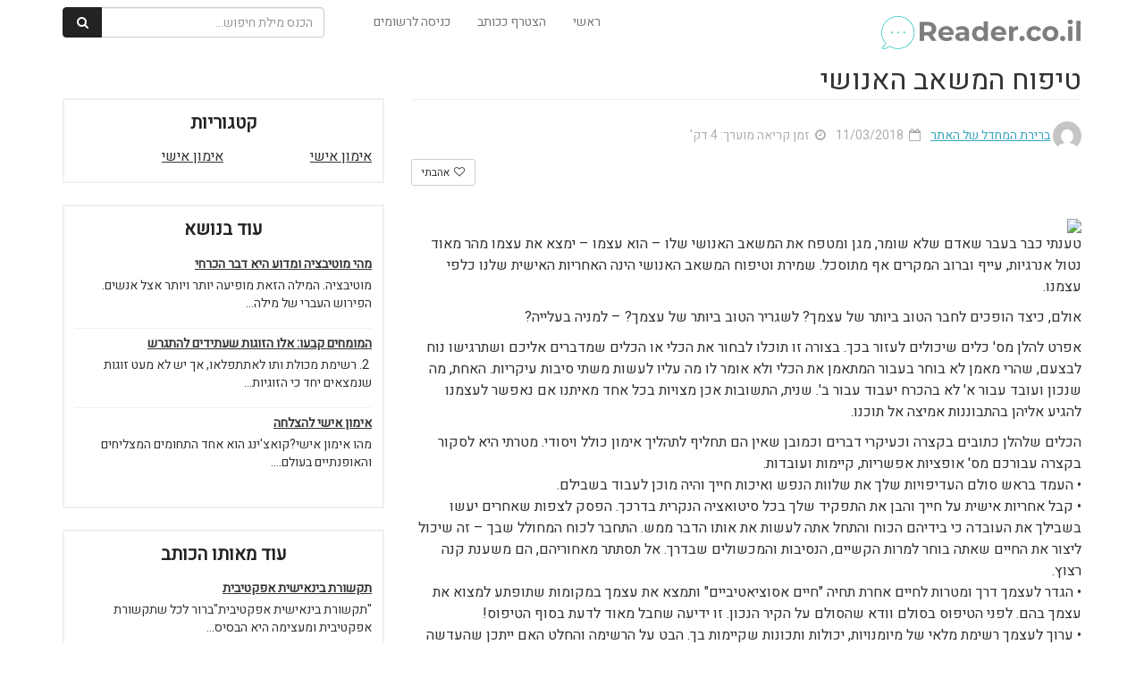

--- FILE ---
content_type: text/html; charset=UTF-8
request_url: https://www.reader.co.il/%D7%98%D7%99%D7%A4%D7%95%D7%97-%D7%94%D7%9E%D7%A9%D7%90%D7%91-%D7%94%D7%90%D7%A0%D7%95%D7%A9%D7%99/
body_size: 14519
content:
<html lang="en">
<head>
            <link href="https://www.reader.co.il/wp-content/themes/tips4u/css/spinner.css" rel="stylesheet" />
    <meta http-equiv="Content-Type" content="text/html; charset=utf-8" />
    <meta http-equiv="X-UA-Compatible" content="IE=edge">
    <meta name="B-verify" content="1554c00f1458f043f7f0d101cf8e5a0319377c0b" />
    <meta name="viewport" content="width=device-width, initial-scale=1">
    <meta name="description" content="reader.co.il">
    <title> &raquo; טיפוח המשאב האנושי</title>
    <!-- Bootstrap Core CSS -->
    <link href="https://maxcdn.bootstrapcdn.com/bootstrap/3.3.7/css/bootstrap.min.css" rel="stylesheet" />
    <!-- Custom Fonts -->
    <link href="https://maxcdn.bootstrapcdn.com/font-awesome/4.7.0/css/font-awesome.min.css" rel="stylesheet" />
    <!-- HTML5 Shim and Respond.js IE8 support of HTML5 elements and media queries -->
    <!-- WARNING: Respond.js doesn't work if you view the page via file:// -->
    <!--[if lt IE 9]>
        <script src="https://oss.maxcdn.com/libs/html5shiv/3.7.0/html5shiv.js"></script>
        <script src="https://oss.maxcdn.com/libs/respond.js/1.4.2/respond.min.js"></script>
    <![endif]-->
    
    <link rel="stylesheet" href="https://cdnjs.cloudflare.com/ajax/libs/bootstrap-rtl/3.4.0/css/bootstrap-rtl.min.css" />
    <link href="//fonts.googleapis.com/earlyaccess/opensanshebrew.css" rel="stylesheet">
    <link href="https://fonts.googleapis.com/css?family=Arimo" rel="stylesheet">
    <link href="https://fonts.googleapis.com/css?family=Racing+Sans+One" rel="stylesheet">
	<link href="https://fonts.googleapis.com/css?family=Heebo" rel="stylesheet">


    <link href="https://www.reader.co.il/wp-content/themes/tips4u/style.css" rel="stylesheet" />
   
    <meta name='robots' content='max-image-preview:large' />
<link rel='dns-prefetch' href='//pagead2.googlesyndication.com' />
<link rel="alternate" type="application/rss+xml" title="reader.co.il &laquo; פיד תגובות של טיפוח המשאב האנושי" href="https://www.reader.co.il/%d7%98%d7%99%d7%a4%d7%95%d7%97-%d7%94%d7%9e%d7%a9%d7%90%d7%91-%d7%94%d7%90%d7%a0%d7%95%d7%a9%d7%99/feed/" />
<script type="text/javascript">
window._wpemojiSettings = {"baseUrl":"https:\/\/s.w.org\/images\/core\/emoji\/14.0.0\/72x72\/","ext":".png","svgUrl":"https:\/\/s.w.org\/images\/core\/emoji\/14.0.0\/svg\/","svgExt":".svg","source":{"concatemoji":"https:\/\/www.reader.co.il\/wp-includes\/js\/wp-emoji-release.min.js?ver=6.2.8"}};
/*! This file is auto-generated */
!function(e,a,t){var n,r,o,i=a.createElement("canvas"),p=i.getContext&&i.getContext("2d");function s(e,t){p.clearRect(0,0,i.width,i.height),p.fillText(e,0,0);e=i.toDataURL();return p.clearRect(0,0,i.width,i.height),p.fillText(t,0,0),e===i.toDataURL()}function c(e){var t=a.createElement("script");t.src=e,t.defer=t.type="text/javascript",a.getElementsByTagName("head")[0].appendChild(t)}for(o=Array("flag","emoji"),t.supports={everything:!0,everythingExceptFlag:!0},r=0;r<o.length;r++)t.supports[o[r]]=function(e){if(p&&p.fillText)switch(p.textBaseline="top",p.font="600 32px Arial",e){case"flag":return s("\ud83c\udff3\ufe0f\u200d\u26a7\ufe0f","\ud83c\udff3\ufe0f\u200b\u26a7\ufe0f")?!1:!s("\ud83c\uddfa\ud83c\uddf3","\ud83c\uddfa\u200b\ud83c\uddf3")&&!s("\ud83c\udff4\udb40\udc67\udb40\udc62\udb40\udc65\udb40\udc6e\udb40\udc67\udb40\udc7f","\ud83c\udff4\u200b\udb40\udc67\u200b\udb40\udc62\u200b\udb40\udc65\u200b\udb40\udc6e\u200b\udb40\udc67\u200b\udb40\udc7f");case"emoji":return!s("\ud83e\udef1\ud83c\udffb\u200d\ud83e\udef2\ud83c\udfff","\ud83e\udef1\ud83c\udffb\u200b\ud83e\udef2\ud83c\udfff")}return!1}(o[r]),t.supports.everything=t.supports.everything&&t.supports[o[r]],"flag"!==o[r]&&(t.supports.everythingExceptFlag=t.supports.everythingExceptFlag&&t.supports[o[r]]);t.supports.everythingExceptFlag=t.supports.everythingExceptFlag&&!t.supports.flag,t.DOMReady=!1,t.readyCallback=function(){t.DOMReady=!0},t.supports.everything||(n=function(){t.readyCallback()},a.addEventListener?(a.addEventListener("DOMContentLoaded",n,!1),e.addEventListener("load",n,!1)):(e.attachEvent("onload",n),a.attachEvent("onreadystatechange",function(){"complete"===a.readyState&&t.readyCallback()})),(e=t.source||{}).concatemoji?c(e.concatemoji):e.wpemoji&&e.twemoji&&(c(e.twemoji),c(e.wpemoji)))}(window,document,window._wpemojiSettings);
</script>
<style type="text/css">
img.wp-smiley,
img.emoji {
	display: inline !important;
	border: none !important;
	box-shadow: none !important;
	height: 1em !important;
	width: 1em !important;
	margin: 0 0.07em !important;
	vertical-align: -0.1em !important;
	background: none !important;
	padding: 0 !important;
}
</style>
	<link rel='stylesheet' id='wp-block-library-rtl-css' href='https://www.reader.co.il/wp-includes/css/dist/block-library/style-rtl.min.css?ver=6.2.8' type='text/css' media='all' />
<link rel='stylesheet' id='classic-theme-styles-css' href='https://www.reader.co.il/wp-includes/css/classic-themes.min.css?ver=6.2.8' type='text/css' media='all' />
<style id='global-styles-inline-css' type='text/css'>
body{--wp--preset--color--black: #000000;--wp--preset--color--cyan-bluish-gray: #abb8c3;--wp--preset--color--white: #ffffff;--wp--preset--color--pale-pink: #f78da7;--wp--preset--color--vivid-red: #cf2e2e;--wp--preset--color--luminous-vivid-orange: #ff6900;--wp--preset--color--luminous-vivid-amber: #fcb900;--wp--preset--color--light-green-cyan: #7bdcb5;--wp--preset--color--vivid-green-cyan: #00d084;--wp--preset--color--pale-cyan-blue: #8ed1fc;--wp--preset--color--vivid-cyan-blue: #0693e3;--wp--preset--color--vivid-purple: #9b51e0;--wp--preset--gradient--vivid-cyan-blue-to-vivid-purple: linear-gradient(135deg,rgba(6,147,227,1) 0%,rgb(155,81,224) 100%);--wp--preset--gradient--light-green-cyan-to-vivid-green-cyan: linear-gradient(135deg,rgb(122,220,180) 0%,rgb(0,208,130) 100%);--wp--preset--gradient--luminous-vivid-amber-to-luminous-vivid-orange: linear-gradient(135deg,rgba(252,185,0,1) 0%,rgba(255,105,0,1) 100%);--wp--preset--gradient--luminous-vivid-orange-to-vivid-red: linear-gradient(135deg,rgba(255,105,0,1) 0%,rgb(207,46,46) 100%);--wp--preset--gradient--very-light-gray-to-cyan-bluish-gray: linear-gradient(135deg,rgb(238,238,238) 0%,rgb(169,184,195) 100%);--wp--preset--gradient--cool-to-warm-spectrum: linear-gradient(135deg,rgb(74,234,220) 0%,rgb(151,120,209) 20%,rgb(207,42,186) 40%,rgb(238,44,130) 60%,rgb(251,105,98) 80%,rgb(254,248,76) 100%);--wp--preset--gradient--blush-light-purple: linear-gradient(135deg,rgb(255,206,236) 0%,rgb(152,150,240) 100%);--wp--preset--gradient--blush-bordeaux: linear-gradient(135deg,rgb(254,205,165) 0%,rgb(254,45,45) 50%,rgb(107,0,62) 100%);--wp--preset--gradient--luminous-dusk: linear-gradient(135deg,rgb(255,203,112) 0%,rgb(199,81,192) 50%,rgb(65,88,208) 100%);--wp--preset--gradient--pale-ocean: linear-gradient(135deg,rgb(255,245,203) 0%,rgb(182,227,212) 50%,rgb(51,167,181) 100%);--wp--preset--gradient--electric-grass: linear-gradient(135deg,rgb(202,248,128) 0%,rgb(113,206,126) 100%);--wp--preset--gradient--midnight: linear-gradient(135deg,rgb(2,3,129) 0%,rgb(40,116,252) 100%);--wp--preset--duotone--dark-grayscale: url('#wp-duotone-dark-grayscale');--wp--preset--duotone--grayscale: url('#wp-duotone-grayscale');--wp--preset--duotone--purple-yellow: url('#wp-duotone-purple-yellow');--wp--preset--duotone--blue-red: url('#wp-duotone-blue-red');--wp--preset--duotone--midnight: url('#wp-duotone-midnight');--wp--preset--duotone--magenta-yellow: url('#wp-duotone-magenta-yellow');--wp--preset--duotone--purple-green: url('#wp-duotone-purple-green');--wp--preset--duotone--blue-orange: url('#wp-duotone-blue-orange');--wp--preset--font-size--small: 13px;--wp--preset--font-size--medium: 20px;--wp--preset--font-size--large: 36px;--wp--preset--font-size--x-large: 42px;--wp--preset--spacing--20: 0.44rem;--wp--preset--spacing--30: 0.67rem;--wp--preset--spacing--40: 1rem;--wp--preset--spacing--50: 1.5rem;--wp--preset--spacing--60: 2.25rem;--wp--preset--spacing--70: 3.38rem;--wp--preset--spacing--80: 5.06rem;--wp--preset--shadow--natural: 6px 6px 9px rgba(0, 0, 0, 0.2);--wp--preset--shadow--deep: 12px 12px 50px rgba(0, 0, 0, 0.4);--wp--preset--shadow--sharp: 6px 6px 0px rgba(0, 0, 0, 0.2);--wp--preset--shadow--outlined: 6px 6px 0px -3px rgba(255, 255, 255, 1), 6px 6px rgba(0, 0, 0, 1);--wp--preset--shadow--crisp: 6px 6px 0px rgba(0, 0, 0, 1);}:where(.is-layout-flex){gap: 0.5em;}body .is-layout-flow > .alignleft{float: left;margin-inline-start: 0;margin-inline-end: 2em;}body .is-layout-flow > .alignright{float: right;margin-inline-start: 2em;margin-inline-end: 0;}body .is-layout-flow > .aligncenter{margin-left: auto !important;margin-right: auto !important;}body .is-layout-constrained > .alignleft{float: left;margin-inline-start: 0;margin-inline-end: 2em;}body .is-layout-constrained > .alignright{float: right;margin-inline-start: 2em;margin-inline-end: 0;}body .is-layout-constrained > .aligncenter{margin-left: auto !important;margin-right: auto !important;}body .is-layout-constrained > :where(:not(.alignleft):not(.alignright):not(.alignfull)){max-width: var(--wp--style--global--content-size);margin-left: auto !important;margin-right: auto !important;}body .is-layout-constrained > .alignwide{max-width: var(--wp--style--global--wide-size);}body .is-layout-flex{display: flex;}body .is-layout-flex{flex-wrap: wrap;align-items: center;}body .is-layout-flex > *{margin: 0;}:where(.wp-block-columns.is-layout-flex){gap: 2em;}.has-black-color{color: var(--wp--preset--color--black) !important;}.has-cyan-bluish-gray-color{color: var(--wp--preset--color--cyan-bluish-gray) !important;}.has-white-color{color: var(--wp--preset--color--white) !important;}.has-pale-pink-color{color: var(--wp--preset--color--pale-pink) !important;}.has-vivid-red-color{color: var(--wp--preset--color--vivid-red) !important;}.has-luminous-vivid-orange-color{color: var(--wp--preset--color--luminous-vivid-orange) !important;}.has-luminous-vivid-amber-color{color: var(--wp--preset--color--luminous-vivid-amber) !important;}.has-light-green-cyan-color{color: var(--wp--preset--color--light-green-cyan) !important;}.has-vivid-green-cyan-color{color: var(--wp--preset--color--vivid-green-cyan) !important;}.has-pale-cyan-blue-color{color: var(--wp--preset--color--pale-cyan-blue) !important;}.has-vivid-cyan-blue-color{color: var(--wp--preset--color--vivid-cyan-blue) !important;}.has-vivid-purple-color{color: var(--wp--preset--color--vivid-purple) !important;}.has-black-background-color{background-color: var(--wp--preset--color--black) !important;}.has-cyan-bluish-gray-background-color{background-color: var(--wp--preset--color--cyan-bluish-gray) !important;}.has-white-background-color{background-color: var(--wp--preset--color--white) !important;}.has-pale-pink-background-color{background-color: var(--wp--preset--color--pale-pink) !important;}.has-vivid-red-background-color{background-color: var(--wp--preset--color--vivid-red) !important;}.has-luminous-vivid-orange-background-color{background-color: var(--wp--preset--color--luminous-vivid-orange) !important;}.has-luminous-vivid-amber-background-color{background-color: var(--wp--preset--color--luminous-vivid-amber) !important;}.has-light-green-cyan-background-color{background-color: var(--wp--preset--color--light-green-cyan) !important;}.has-vivid-green-cyan-background-color{background-color: var(--wp--preset--color--vivid-green-cyan) !important;}.has-pale-cyan-blue-background-color{background-color: var(--wp--preset--color--pale-cyan-blue) !important;}.has-vivid-cyan-blue-background-color{background-color: var(--wp--preset--color--vivid-cyan-blue) !important;}.has-vivid-purple-background-color{background-color: var(--wp--preset--color--vivid-purple) !important;}.has-black-border-color{border-color: var(--wp--preset--color--black) !important;}.has-cyan-bluish-gray-border-color{border-color: var(--wp--preset--color--cyan-bluish-gray) !important;}.has-white-border-color{border-color: var(--wp--preset--color--white) !important;}.has-pale-pink-border-color{border-color: var(--wp--preset--color--pale-pink) !important;}.has-vivid-red-border-color{border-color: var(--wp--preset--color--vivid-red) !important;}.has-luminous-vivid-orange-border-color{border-color: var(--wp--preset--color--luminous-vivid-orange) !important;}.has-luminous-vivid-amber-border-color{border-color: var(--wp--preset--color--luminous-vivid-amber) !important;}.has-light-green-cyan-border-color{border-color: var(--wp--preset--color--light-green-cyan) !important;}.has-vivid-green-cyan-border-color{border-color: var(--wp--preset--color--vivid-green-cyan) !important;}.has-pale-cyan-blue-border-color{border-color: var(--wp--preset--color--pale-cyan-blue) !important;}.has-vivid-cyan-blue-border-color{border-color: var(--wp--preset--color--vivid-cyan-blue) !important;}.has-vivid-purple-border-color{border-color: var(--wp--preset--color--vivid-purple) !important;}.has-vivid-cyan-blue-to-vivid-purple-gradient-background{background: var(--wp--preset--gradient--vivid-cyan-blue-to-vivid-purple) !important;}.has-light-green-cyan-to-vivid-green-cyan-gradient-background{background: var(--wp--preset--gradient--light-green-cyan-to-vivid-green-cyan) !important;}.has-luminous-vivid-amber-to-luminous-vivid-orange-gradient-background{background: var(--wp--preset--gradient--luminous-vivid-amber-to-luminous-vivid-orange) !important;}.has-luminous-vivid-orange-to-vivid-red-gradient-background{background: var(--wp--preset--gradient--luminous-vivid-orange-to-vivid-red) !important;}.has-very-light-gray-to-cyan-bluish-gray-gradient-background{background: var(--wp--preset--gradient--very-light-gray-to-cyan-bluish-gray) !important;}.has-cool-to-warm-spectrum-gradient-background{background: var(--wp--preset--gradient--cool-to-warm-spectrum) !important;}.has-blush-light-purple-gradient-background{background: var(--wp--preset--gradient--blush-light-purple) !important;}.has-blush-bordeaux-gradient-background{background: var(--wp--preset--gradient--blush-bordeaux) !important;}.has-luminous-dusk-gradient-background{background: var(--wp--preset--gradient--luminous-dusk) !important;}.has-pale-ocean-gradient-background{background: var(--wp--preset--gradient--pale-ocean) !important;}.has-electric-grass-gradient-background{background: var(--wp--preset--gradient--electric-grass) !important;}.has-midnight-gradient-background{background: var(--wp--preset--gradient--midnight) !important;}.has-small-font-size{font-size: var(--wp--preset--font-size--small) !important;}.has-medium-font-size{font-size: var(--wp--preset--font-size--medium) !important;}.has-large-font-size{font-size: var(--wp--preset--font-size--large) !important;}.has-x-large-font-size{font-size: var(--wp--preset--font-size--x-large) !important;}
.wp-block-navigation a:where(:not(.wp-element-button)){color: inherit;}
:where(.wp-block-columns.is-layout-flex){gap: 2em;}
.wp-block-pullquote{font-size: 1.5em;line-height: 1.6;}
</style>
<link rel="https://api.w.org/" href="https://www.reader.co.il/wp-json/" /><link rel="alternate" type="application/json" href="https://www.reader.co.il/wp-json/wp/v2/posts/52716" /><link rel="EditURI" type="application/rsd+xml" title="RSD" href="https://www.reader.co.il/xmlrpc.php?rsd" />
<link rel="wlwmanifest" type="application/wlwmanifest+xml" href="https://www.reader.co.il/wp-includes/wlwmanifest.xml" />
<meta name="generator" content="WordPress 6.2.8" />
<link rel="canonical" href="https://www.reader.co.il/%d7%98%d7%99%d7%a4%d7%95%d7%97-%d7%94%d7%9e%d7%a9%d7%90%d7%91-%d7%94%d7%90%d7%a0%d7%95%d7%a9%d7%99/" />
<link rel='shortlink' href='https://www.reader.co.il/?p=52716' />
<link rel="alternate" type="application/json+oembed" href="https://www.reader.co.il/wp-json/oembed/1.0/embed?url=https%3A%2F%2Fwww.reader.co.il%2F%25d7%2598%25d7%2599%25d7%25a4%25d7%2595%25d7%2597-%25d7%2594%25d7%259e%25d7%25a9%25d7%2590%25d7%2591-%25d7%2594%25d7%2590%25d7%25a0%25d7%2595%25d7%25a9%25d7%2599%2F" />
<link rel="alternate" type="text/xml+oembed" href="https://www.reader.co.il/wp-json/oembed/1.0/embed?url=https%3A%2F%2Fwww.reader.co.il%2F%25d7%2598%25d7%2599%25d7%25a4%25d7%2595%25d7%2597-%25d7%2594%25d7%259e%25d7%25a9%25d7%2590%25d7%2591-%25d7%2594%25d7%2590%25d7%25a0%25d7%2595%25d7%25a9%25d7%2599%2F&#038;format=xml" />
<meta name="generator" content="Site Kit by Google 1.96.0" />		<script type="text/javascript">
			var _statcounter = _statcounter || [];
			_statcounter.push({"tags": {"author": "1268"}});
		</script>
		
<!-- Google AdSense snippet added by Site Kit -->
<meta name="google-adsense-platform-account" content="ca-host-pub-2644536267352236">
<meta name="google-adsense-platform-domain" content="sitekit.withgoogle.com">
<!-- End Google AdSense snippet added by Site Kit -->

<!-- Google AdSense snippet added by Site Kit -->
<script async="async" src="https://pagead2.googlesyndication.com/pagead/js/adsbygoogle.js?client=ca-pub-9661251648440059&amp;host=ca-host-pub-2644536267352236" crossorigin="anonymous" type="text/javascript"></script>

<!-- End Google AdSense snippet added by Site Kit -->
    <script>
        var userLogged = 0;
        var templateDir = "https://www.reader.co.il/wp-content/themes/tips4u";
    </script>  

    <!-- Global site tag (gtag.js) - Google Analytics -->
	<script async src="https://www.googletagmanager.com/gtag/js?id=UA-136750544-1"></script>
	<script>
	  window.dataLayer = window.dataLayer || [];
	  function gtag(){dataLayer.push(arguments);}
	  gtag('js', new Date());

	  gtag('config', 'UA-136750544-1');
	</script>


    <!-- Facebook Pixel Code -->
    <script>
    !function(f,b,e,v,n,t,s)
    {if(f.fbq)return;n=f.fbq=function(){n.callMethod?
    n.callMethod.apply(n,arguments):n.queue.push(arguments)};
    if(!f._fbq)f._fbq=n;n.push=n;n.loaded=!0;n.version='2.0';
    n.queue=[];t=b.createElement(e);t.async=!0;
    t.src=v;s=b.getElementsByTagName(e)[0];
    s.parentNode.insertBefore(t,s)}(window, document,'script',
    'https://connect.facebook.net/en_US/fbevents.js');
    fbq('init', '634214316745185');
    fbq('track', 'PageView');
    </script>
    <noscript><img height="1" width="1" style="display:none"
    src="https://www.facebook.com/tr?id=634214316745185&ev=PageView&noscript=1"
    /></noscript>
    <!-- End Facebook Pixel Code -->

    <!-- Hotjar Tracking Code for www.tips4u.co.il -->
    <script>
        (function(h,o,t,j,a,r){
            h.hj=h.hj||function(){(h.hj.q=h.hj.q||[]).push(arguments)};
            h._hjSettings={hjid:1165688,hjsv:6};
            a=o.getElementsByTagName('head')[0];
            r=o.createElement('script');r.async=1;
            r.src=t+h._hjSettings.hjid+j+h._hjSettings.hjsv;
            a.appendChild(r);
        })(window,document,'https://static.hotjar.com/c/hotjar-','.js?sv=');
    </script>

</head>

<body class="post-page">

    <div id="page-loader" class="loading"><div class="showbox"><div class="loader"><svg class="circular" viewBox="25 25 50 50"><circle class="path" cx="50" cy="50" r="20" fill="none" stroke-width="2" stroke-miterlimit="10"/></svg></div></div></div>
<!-- Fixed navbar -->
<div class="navbar navbar-default navbar-fixed-top" role="navigation">
    <div class="container">
        <div class="navbar-header ">
            <button type="button" class="navbar-toggle" data-toggle="collapse" data-target=".navbar-collapse">
            <span class="sr-only">Toggle navigation</span>
            <span class="icon-bar"></span>
            <span class="icon-bar"></span>
            <span class="icon-bar"></span>
            </button>
            <a title="reader.co.il" class="navbar-brand " href="/"><img src="https://www.reader.co.il/wp-content/uploads/2019/03/tips4u-logo.png-150x150.png"></a>
        </div>
        <div class="navbar-collapse collapse navbar-left">

           
            <ul class="nav navbar-nav ">
                <li><a href="/">ראשי</a></li>
                               
                                        <li><a title="הצטרף ככותב" href="javascript:displayModal('register')">הצטרף ככותב</a></li>
                        <li><a title="כניסה לרשומים" href="javascript:displayModal('login')">כניסה לרשומים</a></li>
                                     
                                    <li class="search-box">
                        <form class="navbar-form" role="search" action="/tip-search/">
                            <div class="input-group">
                                <input type="text" class="form-control search-key" placeholder="הכנס מילת חיפוש..." name="search_query" id="search_query">
                                <div class="input-group-btn">
                                    <button class="btn btn-default" type="submit"><i class="fa fa-fw fa-search"></i></button>
                                </div>
                            </div>
                        </form>
                    </li>
                    
            </ul>

        </div><!--/.nav-collapse -->
    </div>
</div>



    

    <!-- Page Content -->

    
    <div class="container post-page-content container-no-top-image">
        <!-- Intro Content -->
        <div class="row">
                        <div class="col-md-8 post-wrapper">
                                    <h1 class="post-title">טיפוח המשאב האנושי</h1>  
                                        <div class="post-information">
                        <ul>
                                                        <li class="author">
                                                                    
                                        <img alt=": אסנת ברושי-חן" class="author-image" src="https://secure.gravatar.com/avatar/8f8c28e748f34ff73f6d5f2f11e2006c?s=96&d=mm&r=g" onclick="location.href='https://www.reader.co.il/author/1268/'" />
                                    
                                                                    <a data-toggle="tooltip" href="https://www.reader.co.il/author/1268/" title="ברירת המחדל של האתר כותב באתר מאז 04/04/2019, פרסמתי עד עכשיו 7 תכנים.">
                                    <span>ברירת המחדל של האתר</span>
                                </a>
                            </li>
                                                        <li class="date">
                                <i class="fa fa-calendar-o" aria-hidden="true"></i>&nbsp;
                                11/03/2018                            </li>
                            <li class="read-time">
                                <i class="fa fa-clock-o" aria-hidden="true"></i>&nbsp;
                                                                זמן קריאה מוערך: 4 דק'                            </li>
                            
                        </ul>
                    </div>  
                               
                <div class="post-html">
                    <div class="add-this-wrap">
                        <div class="addthis_inline_share_toolbox_lqi7"></div>
                                                
                        
                        <button title="" data-remove="0" data-post-id="52716" type="button" style="margin-top:-2px;" class="btn btn-default loved-button btn-sm pull-left"><i class="fa fa-fw fa-heart-o"></i> אהבתי</button>
                                                <div style="" class="clearfix"></div>
                    </div>
                    <div> </div>
<div><img class="AthPic" src="https://web.archive.org/web/20071025132500im_/https://www.reader.co.il/images/authors/1268_ptapptf.jpg">
<p>טענתי כבר בעבר שאדם שלא שומר, מגן ומטפח את המשאב האנושי שלו – הוא עצמו – ימצא את עצמו מהר מאוד נטול אנרגיות, עייף וברוב המקרים אף מתוסכל. שמירת וטיפוח המשאב האנושי הינה האחריות האישית שלנו כלפי עצמנו.</p>
<p>אולם, כיצד הופכים לחבר הטוב ביותר של עצמך? לשגריר הטוב ביותר של עצמך? – למניה בעלייה? </p>
<p>אפרט להלן מס' כלים שיכולים לעזור בכך. בצורה זו תוכלו לבחור את הכלי או הכלים שמדברים אליכם ושתרגישו נוח לבצעם, שהרי מאמן לא בוחר בעבור המתאמן את הכלי ולא אומר לו מה עליו לעשות משתי סיבות עיקריות. האחת, מה שנכון ועובד עבור א' לא בהכרח יעבוד עבור ב'. שנית, התשובות אכן מצויות בכל אחד מאיתנו אם נאפשר לעצמנו להגיע אליהן בהתבוננות אמיצה אל תוכנו. </p>
<p>הכלים שלהלן כתובים בקצרה וכעיקרי דברים וכמובן שאין הם תחליף לתהליך אימון כולל ויסודי. מטרתי היא לסקור בקצרה עבורכם מס' אופציות אפשריות, קיימות ועובדות. <br />• העמד בראש סולם העדיפויות שלך את שלוות הנפש ואיכות חייך והיה מוכן לעבוד בשבילם. <br />• קבל אחריות אישית על חייך והבן את התפקיד שלך בכל סיטואציה הנקרית בדרכך. הפסק לצפות שאחרים יעשו בשבילך את העובדה כי בידיהם הכוח והתחל אתה לעשות את אותו הדבר ממש. התחבר לכוח המחולל שבך – זה שיכול ליצור את החיים שאתה בוחר למרות הקשיים, הנסיבות והמכשולים שבדרך. אל תסתתר מאחוריהם, הם משענת קנה רצוץ.<br />• הגדר לעצמך דרך ומטרות לחיים אחרת תחיה "חיים אסוציאטיביים" ותמצא את עצמך במקומות שתופתע למצוא את עצמך בהם. לפני הטיפוס בסולם וודא שהסולם על הקיר הנכון. זו ידיעה שחבל מאוד לדעת בסוף הטיפוס! <br />• ערוך לעצמך רשימת מלאי של מיומנויות, יכולות ותכונות שקיימות בך. הבט על הרשימה והחלט האם ייתכן שהעדשה מבעדה ראית את עצמך זקוקה לניקוי? ייתכן ותגלה כי לאמיתו של דבר יש לך מיומנויות מגוונות ונפלאות. פרגן לעצמך עליהם. הכל אותם.<br />• בכל עניין היה חלק מהפתרון ולא חלק מהבעיה. אם אתה מאשים, מסביר ומתעסק ברגש – אתה חלק מהבעיה. בעוד אם אתה שואל את עצמך: "מה אני עשיתי שהוביל לכך?" – אתה הופך להיות חלק מהפתרון. <br />• היה מודע לשפה שלך! החלף מילים שליליות ונבואות שחורות במילים חיוביות ואופטימיות. בדרך זו אט אט תשנה את גישתך לחיים ולאופן בו אתה רואה את פני הדברים. היקום אומר לך, כפי שאמר השד לאלאדין, "משאלתך היא פקודתי". וודא שאתה לא נמצא במשאלות של קושי ותקיעות. <br />• שאל וברר עם עצמך האם קיים פער בין תפיסת הסביבה אותך לבין התפיסה הפרטית שלך את עצמך? האם הסביבה יותר מפרגנת ומעריכה אותך מאשר אתה עצמך? אם-כן, ייתכן ואתה נוטה "לרדת" על עצמך ולבקר את עצמך. תפוס את עצמך ברגע האמת והתחל "לנגן מנגינה אחרת".<br />• אפשר לעצמך לטעות ולהיכשל. אל תצפה מעצמך לשלמות. הבן כי מטעויות לומדים ומתוך קונפליקטים צומחים. אפשר לעצמך להיות אנושי ולא סופר-מן. עלייך לשנות את אופן החשיבה שלך בכל הנוגע להצלחה ולכישלון ולרמת ההישגים שאתה תובע מעצמך. שינוי אופן החשיבה מתחיל ממודעות לאופן החשיבה ומקבלת החלטה שאופן חשיבה זו מהווה "חבלה עצמית" שלא ממש תורמת לך, נהפוך הוא.<br />• הפסק לבקש אישור והכרה מבחוץ והתחל לתת אישור לעצמך. הפסק להתלבט עם כל העולם לפני קבלת החלטה והתחל להקשיב לקול הפנימי שלך – לאינטואיציה שלך. ככל שתלמד להקשיב יותר לתחושת הבטן שלך, לגוף שלך שמאותת לך במגוון של סימנים, תתפתח בתוכך מערכת GPS אישית של תבונה פנימית ואינטואיציה בריאה.<br />• הפסק לראות ולחוות את העולם מתוך חוויות העבר או מתוך ראייה של הילד שבך. אתה כבר איננו אותו הילד והעבר הוא היסטוריה. ייתכן ואתה עדיין שופט את עצמך באופן ילדותי? האם אתה באמת האדם הבוגר שאתה או שלפעמים אתה חוזר להיות "הילד"? אם-כן, ברגע מתאים ופרטי שוחח עם אותו הילד שבך, אהוב אותו הבטח לו שתמיד הוא ישאר חלק ממך אלא שמעכשיו אתה קובע את המהלכים – "השלם והכר בילד הפנימי שלך" ותזכה לחופש ועוצמה שאין שנייה לה.<br />• חייה בהווה. באנגלית זוהי ה"מתנה" שלנו – PRESENT. העבר הוא היסטוריה והעתיד לא ידוע. חיים בהווה יבטיחו ויאפשרו לך את העתיד שאתה חפץ בו. השתחרר מהעבר והמשך הלאה בחייך.<br />• הפסק לכעוס והתחל לסלוח. הסליחה היא הצד השני של הכעס! הכעס לא מאפשר לך לצמוח ומשקיע אותך מטה. אז אל תכעס לאורך זמן, אל תחיה בכעס. שחרר אותו וסלח לאחרים – הסליחה בריאה לך! הכעס עושה אותך מריר ומסוגר. <br />• הפסק להתמקד ב"מה לא עובד אצלי? והיכן אני לא בסדר?" והתחל להתמקד ב"מה כן עובד?". יש לנו נטייה שלא להתעכב על הצלחות והישגים – שווה התעכבות. אמור לעצמך "למרות ש…אני בסדר"!<br />• התחל לפרגן לעצמך על בסיס יומי – על מגוון של דברים שעשית כהלכה ובאופן שאתה שלם איתו. משום –מה, חלקנו נוטה להתעכב מאוד על ביקורת ושיפוט עצמי במקום על קבלה ופרגון עצמי. וראה זה פלא תהפוך לאדם שיכול לפרגן גם לאחרים ולתת להם את "מתנת הפרגון".<br />• התרחק מאנשים "זוללי אנרגיה". כל אלה שנוטים לראות שחורות, להתלונן ועסוקים בלהיות מסכנים. אנשים אלא לא יכולים לפרגן לך ו/או למלא אותך באנרגיה חיובית, להפך הם "זוללי אנרגיה" ומשאירים אותך עייף ומובס. <br />• אל תעשה שני דברים יחד. לדוגמא: אם אתה עם ילדך/ חברים אל תדבר בטלפון. הקשב להם הקשבה מלאה ומרוכזת. עשיית שני דברים יחדיו גומרת לכך שלא נעשה שוב דבר לעומק ובאופן יסודי ואז אתה עלול למצוא את עצמך בתחושה של פספוס והחמצה וייתכן גם הונאה עצמית. <br />• חזור לעשות דברים שאתה אוהב ושהפסקת. אפשר לעצמך ליהנות. אפשר לעצמך פסקי זמן בכדי למלא מצברים. דאג למלא את עצמך באנרגיה טובה. אם בעבר מוסיקה או ריקודים עשו לך טוב, חזור לרקוד ולהאזין למוסיקה. פנק את עצמך בפגישה טובה עם חבר או חברה בבית-קפה. רכוש לך ספר חדש. עשה מה שעושה לך טוב וכיף. <br />• רכוש מיומנויות חדשות ככל העולה על דעתך. </p>
<p>כמובן שקיימים כלים נוספים, אך חוט השני בכל הכלים הללו היא מתן יחס טוב לעצמך, בדיוק כפי שלימדו אותך לתת לאנשים אחרים.</p>
</div>                   
                </div>

                <div class="comments">
                <div class="post-comments">

<!-- Add Comment -->
        <div class="add-comment">     
            <h3 class="add-comment-title"><i class="fa fa-fw fa-pencil"></i> הוסף תגובה</h3>
                    </div>
    




<!-- All Comments -->

    </div>                <div class="fb-comments" data-width="100%" data-href="https://www.reader.co.il/%d7%98%d7%99%d7%a4%d7%95%d7%97-%d7%94%d7%9e%d7%a9%d7%90%d7%91-%d7%94%d7%90%d7%a0%d7%95%d7%a9%d7%99/" data-numposts="5"></div>
                </div>
            </div>
            <div class="col-md-4 post-side">

                

                              
                <div class="side-box">
                    <div class="box-title">קטגוריות</div>
                    <div class="cats-list">
                                                    <div class="cat col-md-6  col-xs-6 col-sm-6">
                                <a title="אימון אישי" href="https://www.reader.co.il/category/%d7%90%d7%99%d7%9e%d7%95%d7%9f-%d7%90%d7%99%d7%a9%d7%99/">אימון אישי</a>
                            </div>
                                                        <div class="cat col-md-6  col-xs-6 col-sm-6">
                                <a title="אימון אישי" href="https://www.reader.co.il/category/%d7%90%d7%99%d7%9e%d7%95%d7%9f-%d7%90%d7%99%d7%a9%d7%99/%d7%90%d7%99%d7%9e%d7%95%d7%9f-%d7%90%d7%99%d7%a9%d7%99-%d7%90%d7%99%d7%9e%d7%95%d7%9f-%d7%90%d7%99%d7%a9%d7%99/">אימון אישי</a>
                            </div>
                                                    <div class="clearfix"></div>
                    </div>
                </div>

                                <div class="side-box">
                    <div class="box-title">עוד בנושא</div>
                    <ul class="side-box-posts">
                                                    <li class="row">
                                <div class="no-right-padding col-md-4 col-xs-3 hidden">
                                    <img alt="מהי מוטיבציה ומדוע היא דבר הכרחי" class="thumb" src="" />
                                </div> 
                                <div class="no-right-padding col-md-12">
                                    <a title="מהי מוטיבציה ומדוע היא דבר הכרחי" href="https://www.reader.co.il/%d7%9e%d7%94%d7%99-%d7%9e%d7%95%d7%98%d7%99%d7%91%d7%a6%d7%99%d7%94-%d7%95%d7%9e%d7%93%d7%95%d7%a2-%d7%94%d7%99%d7%90-%d7%93%d7%91%d7%a8-%d7%94%d7%9b%d7%a8%d7%97%d7%99/">מהי מוטיבציה ומדוע היא דבר הכרחי</a>
                                    <p class="short-desc">מוטיבציה. המילה הזאת מופיעה יותר ויותר אצל אנשים. הפירוש העברי של מילה...</p>
                                </div>                                 
                            </li>
                                                        <li class="row">
                                <div class="no-right-padding col-md-4 col-xs-3 hidden">
                                    <img alt="המומחים קבעו: אלו הזוגות שעתידים להתגרש" class="thumb" src="" />
                                </div> 
                                <div class="no-right-padding col-md-12">
                                    <a title="המומחים קבעו: אלו הזוגות שעתידים להתגרש" href="https://www.reader.co.il/%d7%94%d7%9e%d7%95%d7%9e%d7%97%d7%99%d7%9d-%d7%a7%d7%91%d7%a2%d7%95-%d7%90%d7%9c%d7%95-%d7%94%d7%96%d7%95%d7%92%d7%95%d7%aa-%d7%a9%d7%a2%d7%aa%d7%99%d7%93%d7%99%d7%9d-%d7%9c%d7%94%d7%aa%d7%92%d7%a8/">המומחים קבעו: אלו הזוגות שעתידים להתגרש</a>
                                    <p class="short-desc"> 2. רשימת מכולת ותו לאתתפלאו, אך יש לא מעט זוגות שנמצאים יחד כי הזוגיות...</p>
                                </div>                                 
                            </li>
                                                        <li class="row">
                                <div class="no-right-padding col-md-4 col-xs-3 hidden">
                                    <img alt="אימון אישי להצלחה" class="thumb" src="" />
                                </div> 
                                <div class="no-right-padding col-md-12">
                                    <a title="אימון אישי להצלחה" href="https://www.reader.co.il/%d7%90%d7%99%d7%9e%d7%95%d7%9f-%d7%90%d7%99%d7%a9%d7%99-%d7%9c%d7%94%d7%a6%d7%9c%d7%97%d7%94/">אימון אישי להצלחה</a>
                                    <p class="short-desc">מהו אימון אישי?קואצ'ינג הוא אחד התחומים המצליחים והאופנתיים בעולם....</p>
                                </div>                                 
                            </li>
                                                </ul>
                </div>                
                                    <div class="side-box">
                        <div class="box-title">עוד מאותו הכותב</div>
                        <ul class="side-box-posts">
                                                            <li class="row">
                                    <div class="no-right-padding col-md-4 col-xs-3 hidden">
                                        <img alt="תקשורת בינאישית אפקטיבית" class="thumb" src="" />
                                    </div> 
                                    <div class="no-right-padding col-md-12">
                                        <a title="אימון אישי להצלחה" href="https://www.reader.co.il/%d7%aa%d7%a7%d7%a9%d7%95%d7%a8%d7%aa-%d7%91%d7%99%d7%a0%d7%90%d7%99%d7%a9%d7%99%d7%aa-%d7%90%d7%a4%d7%a7%d7%98%d7%99%d7%91%d7%99%d7%aa/">תקשורת בינאישית אפקטיבית</a>
                                        <p class="short-desc">"תקשורת בינאישית אפקטיבית"ברור לכל שתקשורת אפקטיבית ומעצימה היא הבסיס...</p>
                                    </div>                                 
                                </li>
                                                                <li class="row">
                                    <div class="no-right-padding col-md-4 col-xs-3 hidden">
                                        <img alt="חזון או חידלון" class="thumb" src="" />
                                    </div> 
                                    <div class="no-right-padding col-md-12">
                                        <a title="אימון אישי להצלחה" href="https://www.reader.co.il/%d7%97%d7%96%d7%95%d7%9f-%d7%90%d7%95-%d7%97%d7%99%d7%93%d7%9c%d7%95%d7%9f/">חזון או חידלון</a>
                                        <p class="short-desc">לאחרונה עולה לכותרות המילה חזון יותר ויותר. כל המומחים והיועצים מדברים...</p>
                                    </div>                                 
                                </li>
                                                                <li class="row">
                                    <div class="no-right-padding col-md-4 col-xs-3 hidden">
                                        <img alt="הזקן והילד - על פיתוח נוכחות רגשית" class="thumb" src="" />
                                    </div> 
                                    <div class="no-right-padding col-md-12">
                                        <a title="אימון אישי להצלחה" href="https://www.reader.co.il/%d7%94%d7%96%d7%a7%d7%9f-%d7%95%d7%94%d7%99%d7%9c%d7%93-%d7%a2%d7%9c-%d7%a4%d7%99%d7%aa%d7%95%d7%97-%d7%a0%d7%95%d7%9b%d7%97%d7%95%d7%aa-%d7%a8%d7%92%d7%a9%d7%99%d7%aa/">הזקן והילד - על פיתוח נוכחות רגשית</a>
                                        <p class="short-desc">מסופר על אדם זקן שאישתו נפטרה. ישב הזקן על ספסל בחצר ביתו ובכה. שכנו...</p>
                                    </div>                                 
                                </li>
                                                        </ul>
                        <div class="author-more">
                            <a href="https://www.reader.co.il/author/1268/">לעמוד של ברירת המחדל של האתר</a>
                        </div>
                    </div>
                    <div class="side-box"><form role="search" method="get" id="searchform" class="searchform" action="https://www.reader.co.il/">
				<div>
					<label class="screen-reader-text" for="s">חיפוש:</label>
					<input type="text" value="" name="s" id="s" />
					<input type="submit" id="searchsubmit" value="חיפוש" />
				</div>
			</form></div>
		<div class="side-box">
		<div class="box-title">פוסטים אחרונים</div>
		<ul>
											<li>
					<a href="https://www.reader.co.il/%d7%98%d7%91%d7%a2%d7%99-%d7%a0%d7%95%d7%97-%d7%91%d7%98%d7%95%d7%97-%d7%95%d7%9e%d7%a9%d7%a8%d7%94-%d7%91%d7%99%d7%98%d7%97%d7%95%d7%9f-%d7%91%d7%9e%d7%99%d7%a0%d7%99%d7%95%d7%aa-%d7%92%d7%9c/">טבעי, נוח, בטוח ומשרה ביטחון במיניות: ג'ל קמגרה</a>
									</li>
											<li>
					<a href="https://www.reader.co.il/%d7%a9%d7%99%d7%90%d7%99-%d7%a2%d7%95%d7%a0%d7%92-%d7%97%d7%93%d7%a9%d7%99%d7%9d-%d7%9c%d7%9e%d7%94-%d7%9b%d7%93%d7%90%d7%99-%d7%9c%d7%a7%d7%97%d7%aa-%d7%a7%d7%9e%d7%92%d7%a8%d7%94/">שיאי עונג חדשים: למה כדאי לקחת קמגרה?</a>
									</li>
											<li>
					<a href="https://www.reader.co.il/%d7%90%d7%99%d7%9a-%d7%97%d7%95%d7%a7%d7%a8-%d7%a4%d7%a8%d7%98%d7%99-%d7%91%d7%95%d7%93%d7%a7-%d7%90%d7%9d-%d7%91%d7%9f-%d7%91%d7%aa-%d7%96%d7%95%d7%92-%d7%91%d7%95%d7%92%d7%93-%d7%aa/">איך חוקר פרטי בודק אם בן/בת זוג בוגד/ת?</a>
									</li>
											<li>
					<a href="https://www.reader.co.il/%d7%98%d7%99%d7%a8%d7%9e%d7%99%d7%a1%d7%95-%d7%90%d7%a1%d7%a4%d7%a8%d7%a1%d7%95-%d7%95%d7%9e%d7%94-%d7%a9%d7%91%d7%99%d7%a0%d7%99%d7%94%d7%9d-%d7%a2%d7%95%d7%9c%d7%9d-%d7%94%d7%a7%d7%99%d7%a0%d7%95/">טירמיסו, אספרסו ומה שביניהם: עולם הקינוחים שמתעורר עם קפה</a>
									</li>
											<li>
					<a href="https://www.reader.co.il/%d7%a4%d7%99%d7%9c%d7%93%d7%a0%d7%94-%d7%90%d7%9c-%d7%aa%d7%aa%d7%a4%d7%a9%d7%a8%d7%95-%d7%a2%d7%9c-%d7%90%d7%99%d7%9b%d7%95%d7%aa-%d7%97%d7%99%d7%99%d7%9d-%d7%98%d7%95%d7%91%d7%94-%d7%99/">פילדנה – אל תתפשרו על איכות חיים טובה יותר</a>
									</li>
					</ul>

		</div>            </div>
        </div>
        <!-- /.row -->


        

    </div>
    <!-- /.container -->

    

<footer>
    <section class="container">
            		<!-- Start of StatCounter Code -->
		<script>
			<!--
			var sc_project=12940410;
			var sc_security="4bbde554";
						var scJsHost = (("https:" == document.location.protocol) ?
				"https://secure." : "http://www.");
			//-->
			
document.write("<sc"+"ript src='" +scJsHost +"statcounter.com/counter/counter.js'></"+"script>");		</script>
				<noscript><div class="statcounter"><a title="web analytics" href="https://statcounter.com/"><img class="statcounter" src="https://c.statcounter.com/12940410/0/4bbde554/0/" alt="web analytics" /></a></div></noscript>
		<!-- End of StatCounter Code -->
		            <div class="row">

                <div class="col-md-12">
                    <ul class="footer-general-nav">
                                                <li><a title="הצטרף ככותב" href="javascript:displayModal('register')">הצטרף ככותב</a></li>
                            <li><a title="כניסה לרשומים" href="javascript:displayModal('login')">כניסה לרשומים</a></li>
                                            
                    </ul>

                    <p class="footer-about">
                        רידר הוא מאגר מאמרים שכבר 20 שנה מביא לכם את התוכן הטוב ביותר בישראל במגוון תחומים.                    </p>
                    <p class="footer-copy">
                        &copy; 2026 כל הזכויות שמורות
                    </p>  

                                            <div class="footer-promo-nav">
                            <div class="col-md-8">
                                <div class="row">
                                    <h4 class="section-title">מאמרים חדשים באתר</h4>
                                    <div class="clearfix"></div>
                                                                            <div class="col-md-6 no-right-padding">
                                            <a href="https://www.reader.co.il/%d7%9b%d7%99%d7%a6%d7%93-%d7%9c%d7%91%d7%a8%d7%a8-%d7%96%d7%9b%d7%90%d7%95%d7%aa-%d7%9c%d7%93%d7%a8%d7%9b%d7%95%d7%9f-%d7%90%d7%99%d7%a8%d7%95%d7%a4%d7%90%d7%99/" title="כיצד לברר זכאות לדרכון אירופאי?">כיצד לברר זכאות לדרכון אירופאי?</a>
                                        </div>
                                                                                <div class="col-md-6 no-right-padding">
                                            <a href="https://www.reader.co.il/%d7%a0%d7%99%d7%94%d7%95%d7%9c-%d7%9e%d7%95%d7%a0%d7%99%d7%98%d7%99%d7%9f-%d7%9c%d7%a2%d7%a1%d7%a7%d7%99%d7%9d-%d7%a7%d7%98%d7%a0%d7%99%d7%9d-%d7%94%d7%9e%d7%a4%d7%aa%d7%97-%d7%9c%d7%94/" title="ניהול מוניטין לעסקים קטנים – המפתח להצלחה בעולם תחרותי">ניהול מוניטין לעסקים קטנים – המפתח להצלחה בעולם תחרותי</a>
                                        </div>
                                                                                <div class="col-md-6 no-right-padding">
                                            <a href="https://www.reader.co.il/%d7%9e%d7%aa%d7%a7%d7%9f-%d7%a0%d7%99%d7%a0%d7%92%d7%94-%d7%9c%d7%97%d7%a6%d7%a8-%d7%94%d7%93%d7%a8%d7%9a-%d7%9c%d7%a9%d7%93%d7%a8%d7%95%d7%92-%d7%94%d7%91%d7%a8%d7%99%d7%90%d7%95%d7%aa-%d7%95/" title="מתקן נינג&#039;ה לחצר: הדרך לשדרוג הבריאות והחוסן של ילדיכם">מתקן נינג'ה לחצר: הדרך לשדרוג הבריאות והחוסן של ילדיכם</a>
                                        </div>
                                                                                <div class="col-md-6 no-right-padding">
                                            <a href="https://www.reader.co.il/%d7%a0%d7%94%d7%99%d7%92%d7%94-%d7%97%d7%9b%d7%9e%d7%94-%d7%98%d7%9b%d7%a0%d7%95%d7%9c%d7%95%d7%92%d7%99%d7%95%d7%aa-%d7%9e%d7%aa%d7%a7%d7%93%d7%9e%d7%95%d7%aa-%d7%91%d7%a8%d7%9b%d7%91%d7%99-suv/" title="נהיגה חכמה: טכנולוגיות מתקדמות ברכבי SUV שמעצבות את הנהיגה המודרנית">נהיגה חכמה: טכנולוגיות מתקדמות ברכבי SUV שמעצבות את הנהיגה המודרנית</a>
                                        </div>
                                                                                <div class="col-md-6 no-right-padding">
                                            <a href="https://www.reader.co.il/%d7%a8%d7%a2%d7%99%d7%95%d7%a0%d7%95%d7%aa-%d7%95%d7%98%d7%99%d7%a4%d7%99%d7%9d-%d7%9c%d7%99%d7%95%d7%9d-%d7%9b%d7%99%d7%a3-%d7%96%d7%95%d7%92%d7%99-%d7%9c%d7%99%d7%95%d7%9d-%d7%94%d7%95%d7%9c%d7%93/" title="רעיונות וטיפים ליום כיף זוגי ליום הולדת – מתכננים חוויה בלתי נשכחת">רעיונות וטיפים ליום כיף זוגי ליום הולדת – מתכננים חוויה בלתי נשכחת</a>
                                        </div>
                                                                                <div class="col-md-6 no-right-padding">
                                            <a href="https://www.reader.co.il/%d7%9e%d7%96%d7%92%d7%9f-%d7%a8%d7%a6%d7%a4%d7%aa%d7%99-%d7%a4%d7%aa%d7%a8%d7%95%d7%9f-%d7%9e%d7%aa%d7%a7%d7%93%d7%9d-%d7%9c%d7%9e%d7%99%d7%96%d7%95%d7%92-%d7%90%d7%95%d7%95%d7%99%d7%a8/" title="מזגן רצפתי – פתרון מתקדם למיזוג אוויר מותאם אישית">מזגן רצפתי – פתרון מתקדם למיזוג אוויר מותאם אישית</a>
                                        </div>
                                                                                <div class="col-md-6 no-right-padding">
                                            <a href="https://www.reader.co.il/%d7%98%d7%99%d7%a4%d7%99%d7%9d-%d7%9c%d7%a0%d7%94%d7%92%d7%99%d7%9d-%d7%97%d7%93%d7%a9%d7%99%d7%9d-%d7%91%d7%a8%d7%9b%d7%91%d7%99%d7%9d-%d7%97%d7%a9%d7%9e%d7%9c%d7%99%d7%99%d7%9d-%d7%9b%d7%9a-%d7%aa/" title="טיפים לנהגים חדשים ברכבים חשמליים: כך תוכלו לנהל נכון את הטעינה לאורך היום">טיפים לנהגים חדשים ברכבים חשמליים: כך תוכלו לנהל נכון את הטעינה לאורך היום</a>
                                        </div>
                                                                                <div class="col-md-6 no-right-padding">
                                            <a href="https://www.reader.co.il/%d7%9e%d7%93%d7%a4%d7%99-%d7%9e%d7%aa%d7%9b%d7%aa-%d7%9e%d7%a2%d7%95%d7%a6%d7%91%d7%99%d7%9d-%d7%a9%d7%9c-%d7%94%d7%9e%d7%95%d7%aa%d7%92-%d7%90%d7%9c%d7%95%d7%9e%d7%95%d7%9f-%d7%9c%d7%97%d7%93%d7%a8/" title="מדפי מתכת מעוצבים של המותג אלומון לחדרי עבודה ומשרדים">מדפי מתכת מעוצבים של המותג אלומון לחדרי עבודה ומשרדים</a>
                                        </div>
                                                                                <div class="col-md-6 no-right-padding">
                                            <a href="https://www.reader.co.il/%d7%aa%d7%9e%d7%90-38-%d7%9b%d7%9e%d7%a0%d7%95%d7%a3-%d7%9c%d7%a6%d7%9e%d7%99%d7%97%d7%94-%d7%9b%d7%9c%d7%9b%d7%9c%d7%99%d7%aa/" title="תמא 38 כמנוף לצמיחה כלכלית">תמא 38 כמנוף לצמיחה כלכלית</a>
                                        </div>
                                                                        </div>
                            </div>
                            <div class="col-md-4">
                                <div class="row">
                                    <h4 class="section-title"></h4>
                                    <div class="clearfix"></div>
                                                                    </div> 
                            </div>
                        </div>
                                          
                </div>
                
            </div>
    </section>
    <section class="container">
                    <div class="row footer-nav">
                <div class="col-md-12">
                    <h4 class="section-title full">נושאים באתר</h4>
                    <div class="clearfix"></div>
                                            <div class="col-md-2 col-sm-4 col-xs-4 no-right-padding">
                            <a title="SEO Israel אוכל ומתכונים" href="https://www.reader.co.il/category/seo-israel-%d7%90%d7%95%d7%9b%d7%9c-%d7%95%d7%9e%d7%aa%d7%9b%d7%95%d7%a0%d7%99%d7%9d/">SEO Israel אוכל ומתכונים</a>
                        </div>
                                                <div class="col-md-2 col-sm-4 col-xs-4 no-right-padding">
                            <a title="אוכל ומתכונים" href="https://www.reader.co.il/category/%d7%90%d7%95%d7%9b%d7%9c-%d7%95%d7%9e%d7%aa%d7%9b%d7%95%d7%a0%d7%99%d7%9d/">אוכל ומתכונים</a>
                        </div>
                                                <div class="col-md-2 col-sm-4 col-xs-4 no-right-padding">
                            <a title="אומנות" href="https://www.reader.co.il/category/%d7%90%d7%95%d7%9e%d7%a0%d7%95%d7%aa/">אומנות</a>
                        </div>
                                                <div class="col-md-2 col-sm-4 col-xs-4 no-right-padding">
                            <a title="אומנות ובידור" href="https://www.reader.co.il/category/%d7%90%d7%95%d7%9e%d7%a0%d7%95%d7%aa-%d7%95%d7%91%d7%99%d7%93%d7%95%d7%a8/">אומנות ובידור</a>
                        </div>
                                                <div class="col-md-2 col-sm-4 col-xs-4 no-right-padding">
                            <a title="אומנות ריקוד" href="https://www.reader.co.il/category/%d7%90%d7%95%d7%9e%d7%a0%d7%95%d7%aa-%d7%a8%d7%99%d7%a7%d7%95%d7%93/">אומנות ריקוד</a>
                        </div>
                                                <div class="col-md-2 col-sm-4 col-xs-4 no-right-padding">
                            <a title="אימון אישי" href="https://www.reader.co.il/category/%d7%90%d7%99%d7%9e%d7%95%d7%9f-%d7%90%d7%99%d7%a9%d7%99/">אימון אישי</a>
                        </div>
                                                <div class="col-md-2 col-sm-4 col-xs-4 no-right-padding">
                            <a title="אימון אישי (Coaching)" href="https://www.reader.co.il/category/%d7%90%d7%99%d7%9e%d7%95%d7%9f-%d7%90%d7%99%d7%a9%d7%99-coaching-2/">אימון אישי (Coaching)</a>
                        </div>
                                                <div class="col-md-2 col-sm-4 col-xs-4 no-right-padding">
                            <a title="אימון אישי &gt; דמיון מודרך - NLP" href="https://www.reader.co.il/category/%d7%90%d7%99%d7%9e%d7%95%d7%9f-%d7%90%d7%99%d7%a9%d7%99-%d7%93%d7%9e%d7%99%d7%95%d7%9f-%d7%9e%d7%95%d7%93%d7%a8%d7%9a-nlp/">אימון אישי &gt; דמיון מודרך - NLP</a>
                        </div>
                                                <div class="col-md-2 col-sm-4 col-xs-4 no-right-padding">
                            <a title="אימון אישי NLP" href="https://www.reader.co.il/category/%d7%90%d7%99%d7%9e%d7%95%d7%9f-%d7%90%d7%99%d7%a9%d7%99-nlp/">אימון אישי NLP</a>
                        </div>
                                                <div class="col-md-2 col-sm-4 col-xs-4 no-right-padding">
                            <a title="אימון אישי אימון אישי" href="https://www.reader.co.il/category/%d7%90%d7%99%d7%9e%d7%95%d7%9f-%d7%90%d7%99%d7%a9%d7%99-%d7%90%d7%99%d7%9e%d7%95%d7%9f-%d7%90%d7%99%d7%a9%d7%99/">אימון אישי אימון אישי</a>
                        </div>
                                                <div class="col-md-2 col-sm-4 col-xs-4 no-right-padding">
                            <a title="אימון אישי אימון אישי - כללי" href="https://www.reader.co.il/category/%d7%90%d7%99%d7%9e%d7%95%d7%9f-%d7%90%d7%99%d7%a9%d7%99-%d7%90%d7%99%d7%9e%d7%95%d7%9f-%d7%90%d7%99%d7%a9%d7%99-%d7%9b%d7%9c%d7%9c%d7%99/">אימון אישי אימון אישי - כללי</a>
                        </div>
                                                <div class="col-md-2 col-sm-4 col-xs-4 no-right-padding">
                            <a title="אימון אישי אימון ביחסים בין אישיים" href="https://www.reader.co.il/category/%d7%90%d7%99%d7%9e%d7%95%d7%9f-%d7%90%d7%99%d7%a9%d7%99-%d7%90%d7%99%d7%9e%d7%95%d7%9f-%d7%91%d7%99%d7%97%d7%a1%d7%99%d7%9d-%d7%91%d7%99%d7%9f-%d7%90%d7%99%d7%a9%d7%99%d7%99%d7%9d/">אימון אישי אימון ביחסים בין אישיים</a>
                        </div>
                                                <div class="col-md-2 col-sm-4 col-xs-4 no-right-padding">
                            <a title="אינטרנט" href="https://www.reader.co.il/category/%d7%90%d7%99%d7%a0%d7%98%d7%a8%d7%a0%d7%98/">אינטרנט</a>
                        </div>
                                                <div class="col-md-2 col-sm-4 col-xs-4 no-right-padding">
                            <a title="איציק להב" href="https://www.reader.co.il/category/%d7%90%d7%99%d7%a6%d7%99%d7%a7-%d7%9c%d7%94%d7%91/">איציק להב</a>
                        </div>
                                                <div class="col-md-2 col-sm-4 col-xs-4 no-right-padding">
                            <a title="אירועי חברה" href="https://www.reader.co.il/category/%d7%90%d7%99%d7%a8%d7%95%d7%a2%d7%99-%d7%97%d7%91%d7%a8%d7%94/">אירועי חברה</a>
                        </div>
                                                <div class="col-md-2 col-sm-4 col-xs-4 no-right-padding">
                            <a title="בידור ופנאי" href="https://www.reader.co.il/category/%d7%91%d7%99%d7%93%d7%95%d7%a8-%d7%95%d7%a4%d7%a0%d7%90%d7%99/">בידור ופנאי</a>
                        </div>
                                                <div class="col-md-2 col-sm-4 col-xs-4 no-right-padding">
                            <a title="ביטוח" href="https://www.reader.co.il/category/%d7%91%d7%99%d7%98%d7%95%d7%97/">ביטוח</a>
                        </div>
                                                <div class="col-md-2 col-sm-4 col-xs-4 no-right-padding">
                            <a title="בית וצרכנות" href="https://www.reader.co.il/category/%d7%91%d7%99%d7%aa-%d7%95%d7%a6%d7%a8%d7%9b%d7%a0%d7%95%d7%aa/">בית וצרכנות</a>
                        </div>
                                                <div class="col-md-2 col-sm-4 col-xs-4 no-right-padding">
                            <a title="בריאות ורפואה" href="https://www.reader.co.il/category/%d7%91%d7%a8%d7%99%d7%90%d7%95%d7%aa-%d7%95%d7%a8%d7%a4%d7%95%d7%90%d7%94/">בריאות ורפואה</a>
                        </div>
                                                <div class="col-md-2 col-sm-4 col-xs-4 no-right-padding">
                            <a title="הודעות לעיתונות" href="https://www.reader.co.il/category/%d7%94%d7%95%d7%93%d7%a2%d7%95%d7%aa-%d7%9c%d7%a2%d7%99%d7%aa%d7%95%d7%a0%d7%95%d7%aa/">הודעות לעיתונות</a>
                        </div>
                                                <div class="col-md-2 col-sm-4 col-xs-4 no-right-padding">
                            <a title="חברה וסביבה" href="https://www.reader.co.il/category/%d7%97%d7%91%d7%a8%d7%94-%d7%95%d7%a1%d7%91%d7%99%d7%91%d7%94/">חברה וסביבה</a>
                        </div>
                                                <div class="col-md-2 col-sm-4 col-xs-4 no-right-padding">
                            <a title="חוק ומשפט" href="https://www.reader.co.il/category/%d7%97%d7%95%d7%a7-%d7%95%d7%9e%d7%a9%d7%a4%d7%98/">חוק ומשפט</a>
                        </div>
                                                <div class="col-md-2 col-sm-4 col-xs-4 no-right-padding">
                            <a title="חושבים איפה רוצים לטייל" href="https://www.reader.co.il/category/%d7%97%d7%95%d7%a9%d7%91%d7%99%d7%9d-%d7%90%d7%99%d7%a4%d7%94-%d7%a8%d7%95%d7%a6%d7%99%d7%9d-%d7%9c%d7%98%d7%99%d7%99%d7%9c/">חושבים איפה רוצים לטייל</a>
                        </div>
                                                <div class="col-md-2 col-sm-4 col-xs-4 no-right-padding">
                            <a title="חינוך ולימודים" href="https://www.reader.co.il/category/%d7%97%d7%99%d7%a0%d7%95%d7%9a-%d7%95%d7%9c%d7%99%d7%9e%d7%95%d7%93%d7%99%d7%9d/">חינוך ולימודים</a>
                        </div>
                                                <div class="col-md-2 col-sm-4 col-xs-4 no-right-padding">
                            <a title="חשבונאות ומס" href="https://www.reader.co.il/category/%d7%97%d7%a9%d7%91%d7%95%d7%a0%d7%90%d7%95%d7%aa-%d7%95%d7%9e%d7%a1/">חשבונאות ומס</a>
                        </div>
                                                <div class="col-md-2 col-sm-4 col-xs-4 no-right-padding">
                            <a title="יופי וטיפוח" href="https://www.reader.co.il/category/%d7%99%d7%95%d7%a4%d7%99-%d7%95%d7%98%d7%99%d7%a4%d7%95%d7%97/">יופי וטיפוח</a>
                        </div>
                                                <div class="col-md-2 col-sm-4 col-xs-4 no-right-padding">
                            <a title="ימון אישי - Coaching" href="https://www.reader.co.il/category/%d7%99%d7%9e%d7%95%d7%9f-%d7%90%d7%99%d7%a9%d7%99-coaching/">ימון אישי - Coaching</a>
                        </div>
                                                <div class="col-md-2 col-sm-4 col-xs-4 no-right-padding">
                            <a title="כללי" href="https://www.reader.co.il/category/%d7%9b%d7%9c%d7%9c%d7%99/">כללי</a>
                        </div>
                                                <div class="col-md-2 col-sm-4 col-xs-4 no-right-padding">
                            <a title="כתיבה יצירתית" href="https://www.reader.co.il/category/%d7%9b%d7%aa%d7%99%d7%91%d7%94-%d7%99%d7%a6%d7%99%d7%a8%d7%aa%d7%99%d7%aa/">כתיבה יצירתית</a>
                        </div>
                                                <div class="col-md-2 col-sm-4 col-xs-4 no-right-padding">
                            <a title="מדעי החברה" href="https://www.reader.co.il/category/%d7%9e%d7%93%d7%a2%d7%99-%d7%94%d7%97%d7%91%d7%a8%d7%94/">מדעי החברה</a>
                        </div>
                                                <div class="col-md-2 col-sm-4 col-xs-4 no-right-padding">
                            <a title="מדעים" href="https://www.reader.co.il/category/%d7%9e%d7%93%d7%a2%d7%99%d7%9d/">מדעים</a>
                        </div>
                                                <div class="col-md-2 col-sm-4 col-xs-4 no-right-padding">
                            <a title="מחשבים וטכנולגיה" href="https://www.reader.co.il/category/%d7%9e%d7%97%d7%a9%d7%91%d7%99%d7%9d-%d7%95%d7%98%d7%9b%d7%a0%d7%95%d7%9c%d7%92%d7%99%d7%94/">מחשבים וטכנולגיה</a>
                        </div>
                                                <div class="col-md-2 col-sm-4 col-xs-4 no-right-padding">
                            <a title="משפחה וזוגיות" href="https://www.reader.co.il/category/%d7%9e%d7%a9%d7%a4%d7%97%d7%94-%d7%95%d7%96%d7%95%d7%92%d7%99%d7%95%d7%aa/">משפחה וזוגיות</a>
                        </div>
                                                <div class="col-md-2 col-sm-4 col-xs-4 no-right-padding">
                            <a title="נופש ותיירות" href="https://www.reader.co.il/category/%d7%a0%d7%95%d7%a4%d7%a9-%d7%95%d7%aa%d7%99%d7%99%d7%a8%d7%95%d7%aa/">נופש ותיירות</a>
                        </div>
                                                <div class="col-md-2 col-sm-4 col-xs-4 no-right-padding">
                            <a title="ספורט וכושר גופני" href="https://www.reader.co.il/category/%d7%a1%d7%a4%d7%95%d7%a8%d7%98-%d7%95%d7%9b%d7%95%d7%a9%d7%a8-%d7%92%d7%95%d7%a4%d7%a0%d7%99/">ספורט וכושר גופני</a>
                        </div>
                                                <div class="col-md-2 col-sm-4 col-xs-4 no-right-padding">
                            <a title="עבודה וקריירה" href="https://www.reader.co.il/category/%d7%a2%d7%91%d7%95%d7%93%d7%94-%d7%95%d7%a7%d7%a8%d7%99%d7%99%d7%a8%d7%94/">עבודה וקריירה</a>
                        </div>
                                                <div class="col-md-2 col-sm-4 col-xs-4 no-right-padding">
                            <a title="עמוד הבית" href="https://www.reader.co.il/category/%d7%a2%d7%9e%d7%95%d7%93-%d7%94%d7%91%d7%99%d7%aa/">עמוד הבית</a>
                        </div>
                                                <div class="col-md-2 col-sm-4 col-xs-4 no-right-padding">
                            <a title="עסקים" href="https://www.reader.co.il/category/%d7%a2%d7%a1%d7%a7%d7%99%d7%9d/">עסקים</a>
                        </div>
                                                <div class="col-md-2 col-sm-4 col-xs-4 no-right-padding">
                            <a title="עסקים אימון עסקי" href="https://www.reader.co.il/category/%d7%a2%d7%a1%d7%a7%d7%99%d7%9d-%d7%90%d7%99%d7%9e%d7%95%d7%9f-%d7%a2%d7%a1%d7%a7%d7%99/">עסקים אימון עסקי</a>
                        </div>
                                                <div class="col-md-2 col-sm-4 col-xs-4 no-right-padding">
                            <a title="פיננסים וכספים" href="https://www.reader.co.il/category/%d7%a4%d7%99%d7%a0%d7%a0%d7%a1%d7%99%d7%9d-%d7%95%d7%9b%d7%a1%d7%a4%d7%99%d7%9d/">פיננסים וכספים</a>
                        </div>
                                                <div class="col-md-2 col-sm-4 col-xs-4 no-right-padding">
                            <a title="פרסום ושיווק" href="https://www.reader.co.il/category/%d7%a4%d7%a8%d7%a1%d7%95%d7%9d-%d7%95%d7%a9%d7%99%d7%95%d7%95%d7%a7/">פרסום ושיווק</a>
                        </div>
                                                <div class="col-md-2 col-sm-4 col-xs-4 no-right-padding">
                            <a title="קפה" href="https://www.reader.co.il/category/%d7%a7%d7%a4%d7%94-%d7%a7%d7%99%d7%93%d7%95%d7%9d-%d7%90%d7%aa%d7%a8%d7%99%d7%9d-seo-israell-%d7%90%d7%95%d7%9b%d7%9c-%d7%95%d7%9e%d7%aa%d7%9b%d7%95%d7%a0%d7%99%d7%9d/">קפה</a>
                        </div>
                                                <div class="col-md-2 col-sm-4 col-xs-4 no-right-padding">
                            <a title="רוחניות" href="https://www.reader.co.il/category/%d7%a8%d7%95%d7%97%d7%a0%d7%99%d7%95%d7%aa/">רוחניות</a>
                        </div>
                                                <div class="col-md-2 col-sm-4 col-xs-4 no-right-padding">
                            <a title="רוחניות ושיפור עצמי" href="https://www.reader.co.il/category/%d7%a8%d7%95%d7%97%d7%a0%d7%99%d7%95%d7%aa-%d7%95%d7%a9%d7%99%d7%a4%d7%95%d7%a8-%d7%a2%d7%a6%d7%9e%d7%99/">רוחניות ושיפור עצמי</a>
                        </div>
                                                <div class="col-md-2 col-sm-4 col-xs-4 no-right-padding">
                            <a title="תחבורה" href="https://www.reader.co.il/category/%d7%aa%d7%97%d7%91%d7%95%d7%a8%d7%94/">תחבורה</a>
                        </div>
                                                <div class="col-md-2 col-sm-4 col-xs-4 no-right-padding">
                            <a title="תעשייה" href="https://www.reader.co.il/category/%d7%aa%d7%a2%d7%a9%d7%99%d7%99%d7%94/">תעשייה</a>
                        </div>
                                                <div class="col-md-2 col-sm-4 col-xs-4 no-right-padding">
                            <a title="תקשורת ועיתונות" href="https://www.reader.co.il/category/%d7%aa%d7%a7%d7%a9%d7%95%d7%a8%d7%aa-%d7%95%d7%a2%d7%99%d7%aa%d7%95%d7%a0%d7%95%d7%aa/">תקשורת ועיתונות</a>
                        </div>
                                        </div>
            </div>
                </section>
</footer>
<link href="https://www.reader.co.il/wp-content/themes/tips4u/css/queries.css" rel="stylesheet" />
<link rel="stylesheet" href="https://cdnjs.cloudflare.com/ajax/libs/jqueryui/1.12.1/jquery-ui.min.css" />
<script src="https://cdnjs.cloudflare.com/ajax/libs/jquery/3.2.1/jquery.min.js"></script>
<script src="https://maxcdn.bootstrapcdn.com/bootstrap/3.3.7/js/bootstrap.min.js"></script>
<script src="https://cdnjs.cloudflare.com/ajax/libs/jquery-validate/1.16.0/jquery.validate.min.js"></script>
<script src="https://cdnjs.cloudflare.com/ajax/libs/jquery-validate/1.16.0/additional-methods.min.js"></script>
<script src="https://cdnjs.cloudflare.com/ajax/libs/jqueryui/1.12.1/jquery-ui.min.js"></script>


<script src="https://apis.google.com/js/api:client.js"></script>
<script src="https://www.reader.co.il/wp-content/themes/tips4u/js/jquery-validation-1.17.0/dist/localization/messages_he.min.js"></script>
<script src="https://www.reader.co.il/wp-content/themes/tips4u/js/jquery-validation-1.17.0/dist/jquery.validate.min.js"></script>
<script src="https://www.reader.co.il/wp-content/themes/tips4u/js/scripts.js"></script>
<script>
    $(document).ready(function(){

        window.setTimeout(function(){
            $('#page-loader').remove();
        }, 500);


                
    });
    
</script>

    <!-- Go to www.addthis.com/dashboard to customize your tools -->
    <script type="text/javascript" src="//s7.addthis.com/js/300/addthis_widget.js#pubid=sittan"></script>
    <script>
        var addthis_config = addthis_config||{};
        var map_addresses = [];
        addthis_config.lang = 'he';
    </script>
        <script src="https://www.reader.co.il/wp-content/themes/tips4u/js/single.js"></script>

</body>

</html>

--- FILE ---
content_type: text/html; charset=utf-8
request_url: https://www.google.com/recaptcha/api2/aframe
body_size: 268
content:
<!DOCTYPE HTML><html><head><meta http-equiv="content-type" content="text/html; charset=UTF-8"></head><body><script nonce="R0IjT_9WQjWdbEu5dmL2Vw">/** Anti-fraud and anti-abuse applications only. See google.com/recaptcha */ try{var clients={'sodar':'https://pagead2.googlesyndication.com/pagead/sodar?'};window.addEventListener("message",function(a){try{if(a.source===window.parent){var b=JSON.parse(a.data);var c=clients[b['id']];if(c){var d=document.createElement('img');d.src=c+b['params']+'&rc='+(localStorage.getItem("rc::a")?sessionStorage.getItem("rc::b"):"");window.document.body.appendChild(d);sessionStorage.setItem("rc::e",parseInt(sessionStorage.getItem("rc::e")||0)+1);localStorage.setItem("rc::h",'1769381450990');}}}catch(b){}});window.parent.postMessage("_grecaptcha_ready", "*");}catch(b){}</script></body></html>

--- FILE ---
content_type: text/css
request_url: https://www.reader.co.il/wp-content/themes/tips4u/css/queries.css
body_size: 517
content:
@media only screen and (max-width: 768px) {

    .navbar-header {
        float: none;
        text-align: center;
    }
    .navbar-brand  {
       margin-bottom:10px;
       display: block;
       margin: 0 auto;
       float: none;
    }

    .navbar-default .logged-user {
       
        padding-right: 15px !important;
       
    }

    .navbar-default .search-box form {
        padding-left: 12px;
        padding-right: 12px;
        margin-right: 2px;
        margin-left: 2px;
    }
    
    /*
    Post Page
    */
    .post-page .trans-post-info {
        top: 32%;
    }

    .post-page .trans-post-info h1 {
        font-size: 26px;
        padding-right: 25px;
        padding-left: 25px;

    }    

    .post-page-content .post-html {
        font-size:18px;
    }


    .trans-post-info h2 {
        font-size: 20px;
    }

    /*
    Side Boxes
    */
    .side-box .side-box-posts li a {
        font-size: 15px;
    } 
       
    .side-box .side-box-posts li .thumb {
        max-width: 100%;
    }


    /*
    Profile
    */
    .profile-nav .nav-item {
        margin-bottom:4px;
    }

    .profile-nav .nav-item button{
        text-align: right;
        border-left: 2px solid #fff;
        border-right: 2px solid #fff;
    }

    .dataTables_wrapper .dataTables_filter {
        padding-top:12px;
        padding-bottom:12px;
    }

    /*
    Footer
    */

    footer {
        padding-left:0;
        padding-right:0;
    }
        
    footer  .footer-logo-wrap {
        text-align: center;
        padding-top:12px;
        padding-bottom: 12px;
    }

    .footer-nav-col {
        padding-right:0;
        padding-left:0;
        padding-bottom:24px;
    }

    footer .footer-general-nav {
        font-size: 14px;
    }   
    
    footer .section-title {
        width: 100%;
        font-size: 20px;
    }

    footer .footer-fb-box {
        margin-top:20px;
        margin-bottom:12px;
        text-align: center;
    }
}



--- FILE ---
content_type: application/javascript
request_url: https://www.reader.co.il/wp-content/themes/tips4u/js/jquery-validation-1.17.0/dist/localization/messages_he.min.js
body_size: 520
content:
/*! jQuery Validation Plugin - v1.17.0 - 7/29/2017
 * https://jqueryvalidation.org/
 * Copyright (c) 2017 Jörn Zaefferer; Licensed MIT */
!function(a){"function"==typeof define&&define.amd?define(["jquery","../jquery.validate.min"],a):"object"==typeof module&&module.exports?module.exports=a(require("jquery")):a(jQuery)}(function(a){return a.extend(a.validator.messages,{required:"השדה הזה הינו שדה חובה",remote:"נא לתקן שדה זה",email:'נא למלא כתובת דוא"ל חוקית',url:"נא למלא כתובת אינטרנט חוקית",date:"נא למלא תאריך חוקי",dateISO:"נא למלא תאריך חוקי (ISO)",number:"נא למלא מספר",digits:"נא למלא רק מספרים",creditcard:"נא למלא מספר כרטיס אשראי חוקי",equalTo:"נא למלא את אותו ערך שוב",extension:"נא למלא ערך עם סיומת חוקית",maxlength:a.validator.format(".נא לא למלא יותר מ- {0} תווים"),minlength:a.validator.format("נא למלא לפחות {0} תווים"),rangelength:a.validator.format("נא למלא ערך בין {0} ל- {1} תווים"),range:a.validator.format("נא למלא ערך בין {0} ל- {1}"),max:a.validator.format("נא למלא ערך קטן או שווה ל- {0}"),min:a.validator.format("נא למלא ערך גדול או שווה ל- {0}")}),a});